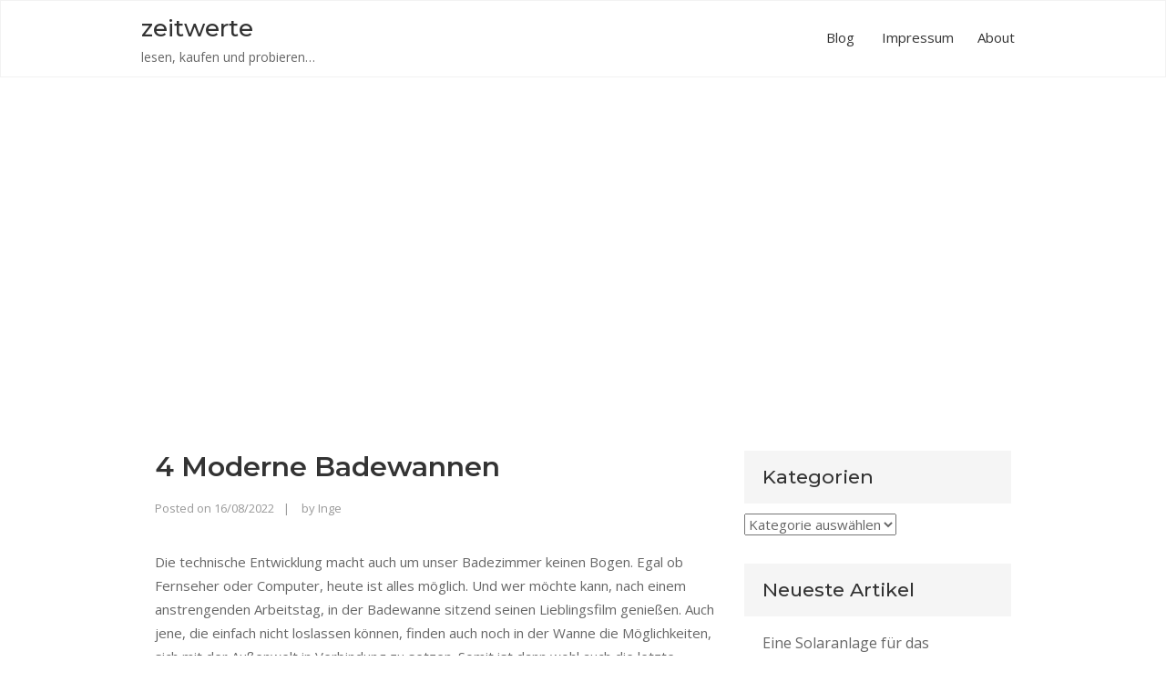

--- FILE ---
content_type: text/html; charset=UTF-8
request_url: http://www.zeitwerte.de/4-moderne-badewannen.html
body_size: 13666
content:
<!DOCTYPE html>
<html dir="ltr" lang="de" prefix="og: https://ogp.me/ns#">

    <head>
        <meta name="viewport" content="width=device-width, initial-scale=1.0">
        <meta charset="UTF-8"/>
        <link rel="profile" href="http://gmpg.org/xfn/11"/>
        <link rel="pingback" href="http://www.zeitwerte.de/xmlrpc.php">        <title>4 Moderne Badewannen | zeitwerte</title>

		<!-- All in One SEO 4.5.6 - aioseo.com -->
		<meta name="description" content="Die technische Entwicklung macht auch um unser Badezimmer keinen Bogen. Egal ob Fernseher oder Computer, heute ist alles möglich. Und wer möchte kann, nach einem anstrengenden Arbeitstag, in der Badewanne sitzend seinen Lieblingsfilm genießen. Auch jene, die einfach nicht loslassen können, finden auch noch in der Wanne die Möglichkeiten, sich mit der Außenwelt in Verbindung" />
		<meta name="robots" content="max-image-preview:large" />
		<link rel="canonical" href="http://www.zeitwerte.de/4-moderne-badewannen.html" />
		<meta name="generator" content="All in One SEO (AIOSEO) 4.5.6" />
		<meta property="og:locale" content="de_DE" />
		<meta property="og:site_name" content="zeitwerte | lesen, kaufen und probieren..." />
		<meta property="og:type" content="article" />
		<meta property="og:title" content="4 Moderne Badewannen | zeitwerte" />
		<meta property="og:description" content="Die technische Entwicklung macht auch um unser Badezimmer keinen Bogen. Egal ob Fernseher oder Computer, heute ist alles möglich. Und wer möchte kann, nach einem anstrengenden Arbeitstag, in der Badewanne sitzend seinen Lieblingsfilm genießen. Auch jene, die einfach nicht loslassen können, finden auch noch in der Wanne die Möglichkeiten, sich mit der Außenwelt in Verbindung" />
		<meta property="og:url" content="http://www.zeitwerte.de/4-moderne-badewannen.html" />
		<meta property="article:published_time" content="2012-08-11T20:26:01+00:00" />
		<meta property="article:modified_time" content="2022-08-16T10:06:41+00:00" />
		<meta name="twitter:card" content="summary_large_image" />
		<meta name="twitter:title" content="4 Moderne Badewannen | zeitwerte" />
		<meta name="twitter:description" content="Die technische Entwicklung macht auch um unser Badezimmer keinen Bogen. Egal ob Fernseher oder Computer, heute ist alles möglich. Und wer möchte kann, nach einem anstrengenden Arbeitstag, in der Badewanne sitzend seinen Lieblingsfilm genießen. Auch jene, die einfach nicht loslassen können, finden auch noch in der Wanne die Möglichkeiten, sich mit der Außenwelt in Verbindung" />
		<script type="application/ld+json" class="aioseo-schema">
			{"@context":"https:\/\/schema.org","@graph":[{"@type":"Article","@id":"http:\/\/www.zeitwerte.de\/4-moderne-badewannen.html#article","name":"4 Moderne Badewannen | zeitwerte","headline":"4 Moderne Badewannen","author":{"@id":"http:\/\/www.zeitwerte.de\/author\/admin#author"},"publisher":{"@id":"http:\/\/www.zeitwerte.de\/#organization"},"image":{"@type":"ImageObject","url":"http:\/\/www.zeitwerte.de\/images\/1-TV-Tub-by-Karim-Rashid-for-Saturn-Bath-Company.jpg","@id":"http:\/\/www.zeitwerte.de\/4-moderne-badewannen.html\/#articleImage"},"datePublished":"2012-08-11T21:26:01+02:00","dateModified":"2022-08-16T12:06:41+02:00","inLanguage":"de-DE","mainEntityOfPage":{"@id":"http:\/\/www.zeitwerte.de\/4-moderne-badewannen.html#webpage"},"isPartOf":{"@id":"http:\/\/www.zeitwerte.de\/4-moderne-badewannen.html#webpage"},"articleSection":"Bad, Badewannen, Design, Produktdesign, Wohnen, Badewanne, Design, Design Badewanne, Luxus, Technik"},{"@type":"BreadcrumbList","@id":"http:\/\/www.zeitwerte.de\/4-moderne-badewannen.html#breadcrumblist","itemListElement":[{"@type":"ListItem","@id":"http:\/\/www.zeitwerte.de\/#listItem","position":1,"name":"Zu Hause"}]},{"@type":"Organization","@id":"http:\/\/www.zeitwerte.de\/#organization","name":"zeitwerte","url":"http:\/\/www.zeitwerte.de\/"},{"@type":"Person","@id":"http:\/\/www.zeitwerte.de\/author\/admin#author","url":"http:\/\/www.zeitwerte.de\/author\/admin","name":"Inge","image":{"@type":"ImageObject","@id":"http:\/\/www.zeitwerte.de\/4-moderne-badewannen.html#authorImage","url":"http:\/\/0.gravatar.com\/avatar\/6b81982305facd8356010b1c94c67e1e?s=96&d=mm&r=g","width":96,"height":96,"caption":"Inge"}},{"@type":"WebPage","@id":"http:\/\/www.zeitwerte.de\/4-moderne-badewannen.html#webpage","url":"http:\/\/www.zeitwerte.de\/4-moderne-badewannen.html","name":"4 Moderne Badewannen | zeitwerte","description":"Die technische Entwicklung macht auch um unser Badezimmer keinen Bogen. Egal ob Fernseher oder Computer, heute ist alles m\u00f6glich. Und wer m\u00f6chte kann, nach einem anstrengenden Arbeitstag, in der Badewanne sitzend seinen Lieblingsfilm genie\u00dfen. Auch jene, die einfach nicht loslassen k\u00f6nnen, finden auch noch in der Wanne die M\u00f6glichkeiten, sich mit der Au\u00dfenwelt in Verbindung","inLanguage":"de-DE","isPartOf":{"@id":"http:\/\/www.zeitwerte.de\/#website"},"breadcrumb":{"@id":"http:\/\/www.zeitwerte.de\/4-moderne-badewannen.html#breadcrumblist"},"author":{"@id":"http:\/\/www.zeitwerte.de\/author\/admin#author"},"creator":{"@id":"http:\/\/www.zeitwerte.de\/author\/admin#author"},"datePublished":"2012-08-11T21:26:01+02:00","dateModified":"2022-08-16T12:06:41+02:00"},{"@type":"WebSite","@id":"http:\/\/www.zeitwerte.de\/#website","url":"http:\/\/www.zeitwerte.de\/","name":"zeitwerte","description":"lesen, kaufen und probieren...","inLanguage":"de-DE","publisher":{"@id":"http:\/\/www.zeitwerte.de\/#organization"}}]}
		</script>
		<!-- All in One SEO -->

<link rel='dns-prefetch' href='//fonts.googleapis.com' />
<link rel="alternate" type="application/rss+xml" title="zeitwerte &raquo; Feed" href="http://www.zeitwerte.de/feed" />
<link rel="alternate" type="application/rss+xml" title="zeitwerte &raquo; Kommentar-Feed" href="http://www.zeitwerte.de/comments/feed" />
<link rel="alternate" type="application/rss+xml" title="zeitwerte &raquo; Kommentar-Feed zu 4 Moderne Badewannen" href="http://www.zeitwerte.de/4-moderne-badewannen.html/feed" />
<script type="text/javascript">
/* <![CDATA[ */
window._wpemojiSettings = {"baseUrl":"https:\/\/s.w.org\/images\/core\/emoji\/14.0.0\/72x72\/","ext":".png","svgUrl":"https:\/\/s.w.org\/images\/core\/emoji\/14.0.0\/svg\/","svgExt":".svg","source":{"concatemoji":"http:\/\/www.zeitwerte.de\/wp-includes\/js\/wp-emoji-release.min.js?ver=6.4.7"}};
/*! This file is auto-generated */
!function(i,n){var o,s,e;function c(e){try{var t={supportTests:e,timestamp:(new Date).valueOf()};sessionStorage.setItem(o,JSON.stringify(t))}catch(e){}}function p(e,t,n){e.clearRect(0,0,e.canvas.width,e.canvas.height),e.fillText(t,0,0);var t=new Uint32Array(e.getImageData(0,0,e.canvas.width,e.canvas.height).data),r=(e.clearRect(0,0,e.canvas.width,e.canvas.height),e.fillText(n,0,0),new Uint32Array(e.getImageData(0,0,e.canvas.width,e.canvas.height).data));return t.every(function(e,t){return e===r[t]})}function u(e,t,n){switch(t){case"flag":return n(e,"\ud83c\udff3\ufe0f\u200d\u26a7\ufe0f","\ud83c\udff3\ufe0f\u200b\u26a7\ufe0f")?!1:!n(e,"\ud83c\uddfa\ud83c\uddf3","\ud83c\uddfa\u200b\ud83c\uddf3")&&!n(e,"\ud83c\udff4\udb40\udc67\udb40\udc62\udb40\udc65\udb40\udc6e\udb40\udc67\udb40\udc7f","\ud83c\udff4\u200b\udb40\udc67\u200b\udb40\udc62\u200b\udb40\udc65\u200b\udb40\udc6e\u200b\udb40\udc67\u200b\udb40\udc7f");case"emoji":return!n(e,"\ud83e\udef1\ud83c\udffb\u200d\ud83e\udef2\ud83c\udfff","\ud83e\udef1\ud83c\udffb\u200b\ud83e\udef2\ud83c\udfff")}return!1}function f(e,t,n){var r="undefined"!=typeof WorkerGlobalScope&&self instanceof WorkerGlobalScope?new OffscreenCanvas(300,150):i.createElement("canvas"),a=r.getContext("2d",{willReadFrequently:!0}),o=(a.textBaseline="top",a.font="600 32px Arial",{});return e.forEach(function(e){o[e]=t(a,e,n)}),o}function t(e){var t=i.createElement("script");t.src=e,t.defer=!0,i.head.appendChild(t)}"undefined"!=typeof Promise&&(o="wpEmojiSettingsSupports",s=["flag","emoji"],n.supports={everything:!0,everythingExceptFlag:!0},e=new Promise(function(e){i.addEventListener("DOMContentLoaded",e,{once:!0})}),new Promise(function(t){var n=function(){try{var e=JSON.parse(sessionStorage.getItem(o));if("object"==typeof e&&"number"==typeof e.timestamp&&(new Date).valueOf()<e.timestamp+604800&&"object"==typeof e.supportTests)return e.supportTests}catch(e){}return null}();if(!n){if("undefined"!=typeof Worker&&"undefined"!=typeof OffscreenCanvas&&"undefined"!=typeof URL&&URL.createObjectURL&&"undefined"!=typeof Blob)try{var e="postMessage("+f.toString()+"("+[JSON.stringify(s),u.toString(),p.toString()].join(",")+"));",r=new Blob([e],{type:"text/javascript"}),a=new Worker(URL.createObjectURL(r),{name:"wpTestEmojiSupports"});return void(a.onmessage=function(e){c(n=e.data),a.terminate(),t(n)})}catch(e){}c(n=f(s,u,p))}t(n)}).then(function(e){for(var t in e)n.supports[t]=e[t],n.supports.everything=n.supports.everything&&n.supports[t],"flag"!==t&&(n.supports.everythingExceptFlag=n.supports.everythingExceptFlag&&n.supports[t]);n.supports.everythingExceptFlag=n.supports.everythingExceptFlag&&!n.supports.flag,n.DOMReady=!1,n.readyCallback=function(){n.DOMReady=!0}}).then(function(){return e}).then(function(){var e;n.supports.everything||(n.readyCallback(),(e=n.source||{}).concatemoji?t(e.concatemoji):e.wpemoji&&e.twemoji&&(t(e.twemoji),t(e.wpemoji)))}))}((window,document),window._wpemojiSettings);
/* ]]> */
</script>
<style id='wp-emoji-styles-inline-css' type='text/css'>

	img.wp-smiley, img.emoji {
		display: inline !important;
		border: none !important;
		box-shadow: none !important;
		height: 1em !important;
		width: 1em !important;
		margin: 0 0.07em !important;
		vertical-align: -0.1em !important;
		background: none !important;
		padding: 0 !important;
	}
</style>
<link rel='stylesheet' id='wp-block-library-css' href='http://www.zeitwerte.de/wp-includes/css/dist/block-library/style.min.css?ver=6.4.7' type='text/css' media='all' />
<style id='classic-theme-styles-inline-css' type='text/css'>
/*! This file is auto-generated */
.wp-block-button__link{color:#fff;background-color:#32373c;border-radius:9999px;box-shadow:none;text-decoration:none;padding:calc(.667em + 2px) calc(1.333em + 2px);font-size:1.125em}.wp-block-file__button{background:#32373c;color:#fff;text-decoration:none}
</style>
<style id='global-styles-inline-css' type='text/css'>
body{--wp--preset--color--black: #000000;--wp--preset--color--cyan-bluish-gray: #abb8c3;--wp--preset--color--white: #ffffff;--wp--preset--color--pale-pink: #f78da7;--wp--preset--color--vivid-red: #cf2e2e;--wp--preset--color--luminous-vivid-orange: #ff6900;--wp--preset--color--luminous-vivid-amber: #fcb900;--wp--preset--color--light-green-cyan: #7bdcb5;--wp--preset--color--vivid-green-cyan: #00d084;--wp--preset--color--pale-cyan-blue: #8ed1fc;--wp--preset--color--vivid-cyan-blue: #0693e3;--wp--preset--color--vivid-purple: #9b51e0;--wp--preset--gradient--vivid-cyan-blue-to-vivid-purple: linear-gradient(135deg,rgba(6,147,227,1) 0%,rgb(155,81,224) 100%);--wp--preset--gradient--light-green-cyan-to-vivid-green-cyan: linear-gradient(135deg,rgb(122,220,180) 0%,rgb(0,208,130) 100%);--wp--preset--gradient--luminous-vivid-amber-to-luminous-vivid-orange: linear-gradient(135deg,rgba(252,185,0,1) 0%,rgba(255,105,0,1) 100%);--wp--preset--gradient--luminous-vivid-orange-to-vivid-red: linear-gradient(135deg,rgba(255,105,0,1) 0%,rgb(207,46,46) 100%);--wp--preset--gradient--very-light-gray-to-cyan-bluish-gray: linear-gradient(135deg,rgb(238,238,238) 0%,rgb(169,184,195) 100%);--wp--preset--gradient--cool-to-warm-spectrum: linear-gradient(135deg,rgb(74,234,220) 0%,rgb(151,120,209) 20%,rgb(207,42,186) 40%,rgb(238,44,130) 60%,rgb(251,105,98) 80%,rgb(254,248,76) 100%);--wp--preset--gradient--blush-light-purple: linear-gradient(135deg,rgb(255,206,236) 0%,rgb(152,150,240) 100%);--wp--preset--gradient--blush-bordeaux: linear-gradient(135deg,rgb(254,205,165) 0%,rgb(254,45,45) 50%,rgb(107,0,62) 100%);--wp--preset--gradient--luminous-dusk: linear-gradient(135deg,rgb(255,203,112) 0%,rgb(199,81,192) 50%,rgb(65,88,208) 100%);--wp--preset--gradient--pale-ocean: linear-gradient(135deg,rgb(255,245,203) 0%,rgb(182,227,212) 50%,rgb(51,167,181) 100%);--wp--preset--gradient--electric-grass: linear-gradient(135deg,rgb(202,248,128) 0%,rgb(113,206,126) 100%);--wp--preset--gradient--midnight: linear-gradient(135deg,rgb(2,3,129) 0%,rgb(40,116,252) 100%);--wp--preset--font-size--small: 13px;--wp--preset--font-size--medium: 20px;--wp--preset--font-size--large: 36px;--wp--preset--font-size--x-large: 42px;--wp--preset--spacing--20: 0.44rem;--wp--preset--spacing--30: 0.67rem;--wp--preset--spacing--40: 1rem;--wp--preset--spacing--50: 1.5rem;--wp--preset--spacing--60: 2.25rem;--wp--preset--spacing--70: 3.38rem;--wp--preset--spacing--80: 5.06rem;--wp--preset--shadow--natural: 6px 6px 9px rgba(0, 0, 0, 0.2);--wp--preset--shadow--deep: 12px 12px 50px rgba(0, 0, 0, 0.4);--wp--preset--shadow--sharp: 6px 6px 0px rgba(0, 0, 0, 0.2);--wp--preset--shadow--outlined: 6px 6px 0px -3px rgba(255, 255, 255, 1), 6px 6px rgba(0, 0, 0, 1);--wp--preset--shadow--crisp: 6px 6px 0px rgba(0, 0, 0, 1);}:where(.is-layout-flex){gap: 0.5em;}:where(.is-layout-grid){gap: 0.5em;}body .is-layout-flow > .alignleft{float: left;margin-inline-start: 0;margin-inline-end: 2em;}body .is-layout-flow > .alignright{float: right;margin-inline-start: 2em;margin-inline-end: 0;}body .is-layout-flow > .aligncenter{margin-left: auto !important;margin-right: auto !important;}body .is-layout-constrained > .alignleft{float: left;margin-inline-start: 0;margin-inline-end: 2em;}body .is-layout-constrained > .alignright{float: right;margin-inline-start: 2em;margin-inline-end: 0;}body .is-layout-constrained > .aligncenter{margin-left: auto !important;margin-right: auto !important;}body .is-layout-constrained > :where(:not(.alignleft):not(.alignright):not(.alignfull)){max-width: var(--wp--style--global--content-size);margin-left: auto !important;margin-right: auto !important;}body .is-layout-constrained > .alignwide{max-width: var(--wp--style--global--wide-size);}body .is-layout-flex{display: flex;}body .is-layout-flex{flex-wrap: wrap;align-items: center;}body .is-layout-flex > *{margin: 0;}body .is-layout-grid{display: grid;}body .is-layout-grid > *{margin: 0;}:where(.wp-block-columns.is-layout-flex){gap: 2em;}:where(.wp-block-columns.is-layout-grid){gap: 2em;}:where(.wp-block-post-template.is-layout-flex){gap: 1.25em;}:where(.wp-block-post-template.is-layout-grid){gap: 1.25em;}.has-black-color{color: var(--wp--preset--color--black) !important;}.has-cyan-bluish-gray-color{color: var(--wp--preset--color--cyan-bluish-gray) !important;}.has-white-color{color: var(--wp--preset--color--white) !important;}.has-pale-pink-color{color: var(--wp--preset--color--pale-pink) !important;}.has-vivid-red-color{color: var(--wp--preset--color--vivid-red) !important;}.has-luminous-vivid-orange-color{color: var(--wp--preset--color--luminous-vivid-orange) !important;}.has-luminous-vivid-amber-color{color: var(--wp--preset--color--luminous-vivid-amber) !important;}.has-light-green-cyan-color{color: var(--wp--preset--color--light-green-cyan) !important;}.has-vivid-green-cyan-color{color: var(--wp--preset--color--vivid-green-cyan) !important;}.has-pale-cyan-blue-color{color: var(--wp--preset--color--pale-cyan-blue) !important;}.has-vivid-cyan-blue-color{color: var(--wp--preset--color--vivid-cyan-blue) !important;}.has-vivid-purple-color{color: var(--wp--preset--color--vivid-purple) !important;}.has-black-background-color{background-color: var(--wp--preset--color--black) !important;}.has-cyan-bluish-gray-background-color{background-color: var(--wp--preset--color--cyan-bluish-gray) !important;}.has-white-background-color{background-color: var(--wp--preset--color--white) !important;}.has-pale-pink-background-color{background-color: var(--wp--preset--color--pale-pink) !important;}.has-vivid-red-background-color{background-color: var(--wp--preset--color--vivid-red) !important;}.has-luminous-vivid-orange-background-color{background-color: var(--wp--preset--color--luminous-vivid-orange) !important;}.has-luminous-vivid-amber-background-color{background-color: var(--wp--preset--color--luminous-vivid-amber) !important;}.has-light-green-cyan-background-color{background-color: var(--wp--preset--color--light-green-cyan) !important;}.has-vivid-green-cyan-background-color{background-color: var(--wp--preset--color--vivid-green-cyan) !important;}.has-pale-cyan-blue-background-color{background-color: var(--wp--preset--color--pale-cyan-blue) !important;}.has-vivid-cyan-blue-background-color{background-color: var(--wp--preset--color--vivid-cyan-blue) !important;}.has-vivid-purple-background-color{background-color: var(--wp--preset--color--vivid-purple) !important;}.has-black-border-color{border-color: var(--wp--preset--color--black) !important;}.has-cyan-bluish-gray-border-color{border-color: var(--wp--preset--color--cyan-bluish-gray) !important;}.has-white-border-color{border-color: var(--wp--preset--color--white) !important;}.has-pale-pink-border-color{border-color: var(--wp--preset--color--pale-pink) !important;}.has-vivid-red-border-color{border-color: var(--wp--preset--color--vivid-red) !important;}.has-luminous-vivid-orange-border-color{border-color: var(--wp--preset--color--luminous-vivid-orange) !important;}.has-luminous-vivid-amber-border-color{border-color: var(--wp--preset--color--luminous-vivid-amber) !important;}.has-light-green-cyan-border-color{border-color: var(--wp--preset--color--light-green-cyan) !important;}.has-vivid-green-cyan-border-color{border-color: var(--wp--preset--color--vivid-green-cyan) !important;}.has-pale-cyan-blue-border-color{border-color: var(--wp--preset--color--pale-cyan-blue) !important;}.has-vivid-cyan-blue-border-color{border-color: var(--wp--preset--color--vivid-cyan-blue) !important;}.has-vivid-purple-border-color{border-color: var(--wp--preset--color--vivid-purple) !important;}.has-vivid-cyan-blue-to-vivid-purple-gradient-background{background: var(--wp--preset--gradient--vivid-cyan-blue-to-vivid-purple) !important;}.has-light-green-cyan-to-vivid-green-cyan-gradient-background{background: var(--wp--preset--gradient--light-green-cyan-to-vivid-green-cyan) !important;}.has-luminous-vivid-amber-to-luminous-vivid-orange-gradient-background{background: var(--wp--preset--gradient--luminous-vivid-amber-to-luminous-vivid-orange) !important;}.has-luminous-vivid-orange-to-vivid-red-gradient-background{background: var(--wp--preset--gradient--luminous-vivid-orange-to-vivid-red) !important;}.has-very-light-gray-to-cyan-bluish-gray-gradient-background{background: var(--wp--preset--gradient--very-light-gray-to-cyan-bluish-gray) !important;}.has-cool-to-warm-spectrum-gradient-background{background: var(--wp--preset--gradient--cool-to-warm-spectrum) !important;}.has-blush-light-purple-gradient-background{background: var(--wp--preset--gradient--blush-light-purple) !important;}.has-blush-bordeaux-gradient-background{background: var(--wp--preset--gradient--blush-bordeaux) !important;}.has-luminous-dusk-gradient-background{background: var(--wp--preset--gradient--luminous-dusk) !important;}.has-pale-ocean-gradient-background{background: var(--wp--preset--gradient--pale-ocean) !important;}.has-electric-grass-gradient-background{background: var(--wp--preset--gradient--electric-grass) !important;}.has-midnight-gradient-background{background: var(--wp--preset--gradient--midnight) !important;}.has-small-font-size{font-size: var(--wp--preset--font-size--small) !important;}.has-medium-font-size{font-size: var(--wp--preset--font-size--medium) !important;}.has-large-font-size{font-size: var(--wp--preset--font-size--large) !important;}.has-x-large-font-size{font-size: var(--wp--preset--font-size--x-large) !important;}
.wp-block-navigation a:where(:not(.wp-element-button)){color: inherit;}
:where(.wp-block-post-template.is-layout-flex){gap: 1.25em;}:where(.wp-block-post-template.is-layout-grid){gap: 1.25em;}
:where(.wp-block-columns.is-layout-flex){gap: 2em;}:where(.wp-block-columns.is-layout-grid){gap: 2em;}
.wp-block-pullquote{font-size: 1.5em;line-height: 1.6;}
</style>
<link rel='stylesheet' id='SFSImainCss-css' href='http://www.zeitwerte.de/wp-content/plugins/ultimate-social-media-icons/css/sfsi-style.css?ver=2.8.7' type='text/css' media='all' />
<link rel='stylesheet' id='wp-pagenavi-css' href='http://www.zeitwerte.de/wp-content/plugins/wp-pagenavi/pagenavi-css.css?ver=2.70' type='text/css' media='all' />
<link rel='stylesheet' id='auto-car-css-css' href='http://www.zeitwerte.de/wp-content/themes/auto-car/assets/css/auto-car.css?ver=6.4.7' type='text/css' media='all' />
<link rel='stylesheet' id='auto-car-style-css' href='http://www.zeitwerte.de/wp-content/themes/auto-car/style.css?ver=6.4.7' type='text/css' media='all' />
<link rel='stylesheet' id='auto-car-responsive-css' href='http://www.zeitwerte.de/wp-content/themes/auto-car/assets/css/responsive.css?ver=6.4.7' type='text/css' media='all' />
<link rel='stylesheet' id='slick-css-css' href='http://www.zeitwerte.de/wp-content/themes/auto-car/assets/css/slick.css?ver=6.4.7' type='text/css' media='all' />
<link rel='stylesheet' id='auto_car_google_fonts-css' href='//fonts.googleapis.com/css?family=Open+Sans%7CMontserrat%3A500%2C600%2C700&#038;ver=6.4.7' type='text/css' media='all' />
<script type="text/javascript" src="http://www.zeitwerte.de/wp-includes/js/jquery/jquery.min.js?ver=3.7.1" id="jquery-core-js"></script>
<script type="text/javascript" src="http://www.zeitwerte.de/wp-includes/js/jquery/jquery-migrate.min.js?ver=3.4.1" id="jquery-migrate-js"></script>
<link rel="https://api.w.org/" href="http://www.zeitwerte.de/wp-json/" /><link rel="alternate" type="application/json" href="http://www.zeitwerte.de/wp-json/wp/v2/posts/427" /><link rel="EditURI" type="application/rsd+xml" title="RSD" href="http://www.zeitwerte.de/xmlrpc.php?rsd" />
<meta name="generator" content="WordPress 6.4.7" />
<link rel='shortlink' href='http://www.zeitwerte.de/?p=427' />
<link rel="alternate" type="application/json+oembed" href="http://www.zeitwerte.de/wp-json/oembed/1.0/embed?url=http%3A%2F%2Fwww.zeitwerte.de%2F4-moderne-badewannen.html" />
<link rel="alternate" type="text/xml+oembed" href="http://www.zeitwerte.de/wp-json/oembed/1.0/embed?url=http%3A%2F%2Fwww.zeitwerte.de%2F4-moderne-badewannen.html&#038;format=xml" />
<meta name="follow.[base64]" content="nDh7rZ52xK9s9zC7eS91"/><style type="text/css">.recentcomments a{display:inline !important;padding:0 !important;margin:0 !important;}</style><style type="text/css">.broken_link, a.broken_link {
	text-decoration: line-through;
}</style><script data-ad-client="ca-pub-5764404550681019" async src="https://pagead2.googlesyndication.com/pagead/js/adsbygoogle.js"></script>
    </head>
 

<body class="post-template-default single single-post postid-427 single-format-standard sfsi_actvite_theme_default small_image_blog">
    <div id="page">
    <a class="skip-link screen-reader-text" href="#content">Skip to content</a>
    <header id="top" class="header hero">
            <div class="nav-wrapper header-default header-mobile-hide">
            <div class="container">
                <div class="row">
                    <nav id="primary-nav" class="navbar navbar-default">
                        <!-- Brand and toggle get grouped for better mobile display -->

                        <div class="site-branding">
                                                        <h1 class="site-title"><a href="http://www.zeitwerte.de/"
                                                      rel="home">zeitwerte</a></h1>
                                                            <p class="site-description">lesen, kaufen und probieren&#8230;</p>
                                                        </div><!-- .site-branding -->
                        <div class="navbar-header">
                            <button type="button" class="navbar-toggle collapsed" data-toggle="collapse"
                                    data-target="#navbar-collapse" aria-expanded="false">
                                <span class="sr-only">Toggle navigation</span>
                                <span class="icon-bar"></span>
                                <span class="icon-bar"></span>
                                <span class="icon-bar"></span>
                            </button>
                        </div>
                        <!-- Collect the nav links, forms, and other content for toggling -->
                                                <div class="collapse navbar-collapse" id="navbar-collapse">

                            <ul class="nav navbar-nav navbar-right"><li id="menu-item-1014" class="menu-item menu-item-type-custom menu-item-object-custom menu-item-home menu-item-1014"><a title="Blog" href="http://www.zeitwerte.de">Blog</a></li>
<li id="menu-item-1015" class="menu-item menu-item-type-post_type menu-item-object-page menu-item-1015"><a title="Impressum" href="http://www.zeitwerte.de/impressum"><span class="glyphicon http://www.zeitwerte.de/impressum"></span>&nbsp;Impressum</a></li>
<li id="menu-item-1016" class="menu-item menu-item-type-post_type menu-item-object-page menu-item-1016"><a title="About" href="http://www.zeitwerte.de/about">About</a></li>
</ul>
                        </div><!-- End navbar-collapse -->
                                            </nav>
                </div>
            </div>
        </div>


        </header>
<div id="content" class="site-content">
    <div class="sec-content section">
        <div class="container">
            <div class="row">
                                <div class="col-md-8">
                    <div class="content-area">
                        <main id="main" class="site-main">

                            
<article id="post-427" class="post-427 post type-post status-publish format-standard hentry category-bad category-badewannen category-design category-produktdesign category-wohnen tag-badewanne tag-design tag-design-badewanne tag-luxus tag-technik">

		<header class="entry-header">
		<h1 class="entry-title">4 Moderne Badewannen</h1>			<div class="entry-meta">
				<span class="posted-on">Posted on <a href="http://www.zeitwerte.de/4-moderne-badewannen.html" rel="bookmark"><time class="updated" datetime="2022-08-16T12:06:41+02:00">16/08/2022</time></a></span><span class="byline"> by <span class="author vcard"><a class="url fn n" href="http://www.zeitwerte.de/author/admin">Inge</a></span></span>			</div><!-- .entry-meta -->
			</header><!-- .entry-header -->

	
	<div class="entry-content">
		<p>Die technische Entwicklung macht auch um unser Badezimmer keinen Bogen. Egal ob Fernseher oder Computer, heute ist alles möglich. Und wer möchte kann, nach einem anstrengenden Arbeitstag, in der Badewanne sitzend seinen Lieblingsfilm genießen. Auch jene, die einfach nicht loslassen können, finden auch noch in der Wanne die Möglichkeiten, sich mit der Außenwelt in Verbindung zu setzen. Somit ist dann wohl auch die letzte Bastion jener Orte, die bisher für die Außenwelt nicht zugänglich waren, durch die Technisierung erobert worden. </p>
<p>
<img decoding="async" src="http://www.zeitwerte.de/images/1-TV-Tub-by-Karim-Rashid-for-Saturn-Bath-Company.jpg" alt="TV-Tub-by-Karim-Rashid-for-Saturn-Bath-Company" /><br />TV Wanne von Karim Rashid entwickelt für das Unternehmen Saturn Bath </p>
<p><span id="more-427"></span></p>
<p>
<img decoding="async" src="http://www.zeitwerte.de/images/2-The-La-Scala-Jacuzzi-Tub-with-42-Inch-Television.jpg" alt="The-La-Scala-Jacuzzi-Tub-with-42-Inch-Television" /><br />Das La Scala Jacuzzi Tub mit 42-Zoll-Fernseher</p>
<p>
<img decoding="async" src="http://www.zeitwerte.de/images/3-The-Aquapeutics-U261AC-Computerized-Bathtub.jpg" alt="The-Aquapeutics-U261AC-Computerized-Bathtub" /><br />Die Aquapeutics U261AC Computerized Badewanne</p>
<p>
<img decoding="async" src="http://www.zeitwerte.de/images/4-The-Luxor-Whirlpool-Tub-by-Divapor.jpg" alt="The-Luxor-Whirlpool-Tub-by-Divapor" /><br />Die Luxor-Whirlpool-Wanne durch Divapor
</p>
<p>Die Wannen wurden hier gesucht und gefunden</p>
<div class='sfsiaftrpstwpr'><div class='sfsi_responsive_icons' style='display:block;margin-top:0px; margin-bottom: 0px; width:100%' data-icon-width-type='Fully responsive' data-icon-width-size='240' data-edge-type='Round' data-edge-radius='5'  ><div class='sfsi_icons_container sfsi_responsive_without_counter_icons sfsi_medium_button_container sfsi_icons_container_box_fully_container ' style='width:100%;display:flex; text-align:center;' ><a target='_blank' href='https://www.facebook.com/karlheinz.garber' style='display:block;text-align:center;margin-left:10px;  flex-basis:100%;' class=sfsi_responsive_fluid ><div class='sfsi_responsive_icon_item_container sfsi_responsive_icon_facebook_container sfsi_medium_button sfsi_responsive_icon_gradient sfsi_centered_icon' style=' border-radius:5px; width:auto; ' ><img style='max-height: 25px;display:unset;margin:0' class='sfsi_wicon' alt='facebook' src='http://www.zeitwerte.de/wp-content/plugins/ultimate-social-media-icons/images/responsive-icon/facebook.svg'><span style='color:#fff'>Share on Facebook</span></div></a><a target='_blank' href='https://twitter.com/KarlHeinzGarber' style='display:block;text-align:center;margin-left:10px;  flex-basis:100%;' class=sfsi_responsive_fluid ><div class='sfsi_responsive_icon_item_container sfsi_responsive_icon_twitter_container sfsi_medium_button sfsi_responsive_icon_gradient sfsi_centered_icon' style=' border-radius:5px; width:auto; ' ><img style='max-height: 25px;display:unset;margin:0' class='sfsi_wicon' alt='Twitter' src='http://www.zeitwerte.de/wp-content/plugins/ultimate-social-media-icons/images/responsive-icon/Twitter.svg'><span style='color:#fff'>Tweet</span></div></a><a target='_blank' href='https://follow.it/zeitwerte?action=followPub' style='display:block;text-align:center;margin-left:10px;  flex-basis:100%;' class=sfsi_responsive_fluid ><div class='sfsi_responsive_icon_item_container sfsi_responsive_icon_follow_container sfsi_medium_button sfsi_responsive_icon_gradient sfsi_centered_icon' style=' border-radius:5px; width:auto; ' ><img style='max-height: 25px;display:unset;margin:0' class='sfsi_wicon' alt='Follow' src='http://www.zeitwerte.de/wp-content/plugins/ultimate-social-media-icons/images/responsive-icon/Follow.png'><span style='color:#fff'>Follow us</span></div></a><a target='_blank' href='https://www.pinterest.de/karlheinzgarber/' style='display:block;text-align:center;margin-left:10px;  flex-basis:100%;' class=sfsi_responsive_fluid ><div class='sfsi_responsive_icon_item_container sfsi_responsive_icon_pinterest_container sfsi_medium_button sfsi_responsive_icon_gradient sfsi_centered_icon' style=' border-radius:5px; width:auto; ' ><img style='max-height: 25px;display:unset;margin:0' class='sfsi_wicon' alt='Pinterest' src='http://www.zeitwerte.de/wp-content/plugins/ultimate-social-media-icons/images/responsive-icon/Pinterest.svg'><span style='color:#fff'>Speichern</span></div></a></div></div></div><!--end responsive_icons-->	</div><!-- .entry-content -->

	<footer class="entry-footer">
        	</footer><!-- .entry-footer -->
</article><!-- #post-427 -->

                              <div class="post-button blog-section"> 
                                                                    <div class="prev_button">
                                        <div class="arrow">
                                            <a href="http://www.zeitwerte.de/ein-futuristisches-sommerhaus.html" rel="prev"><span class="pagi_text"><i class="fa fa-angle-double-left"></i> Previous Post</span><p class="nav_title"> Ein futuristisches Sommerhaus </p></a>                                        </div>
                                    </div>
                                                                        <div class="next_button">
                                        <div class="arrow">
                                            <a href="http://www.zeitwerte.de/fruhstuckstisch-zieht-sich-aus-kuchenschrank-von-alno.html" rel="next"><span class="pagi_text">Next Post <i class="fa fa-angle-double-right"></i></span><p class="nav_title"> Frühstückstisch zieht sich aus Küchenschrank von Alno </p></a>                                        </div>
                                    </div>
                                                                </div> 
<div id="comments" class="comments-area">
				<div id="respond" class="comment-respond">
		<h3 id="reply-title" class="comment-reply-title">Schreibe einen Kommentar <small><a rel="nofollow" id="cancel-comment-reply-link" href="/4-moderne-badewannen.html#respond" style="display:none;">Antwort abbrechen</a></small></h3><form action="http://www.zeitwerte.de/wp-comments-post.php" method="post" id="commentform" class="comment-form" novalidate><p class="comment-notes"><span id="email-notes">Deine E-Mail-Adresse wird nicht veröffentlicht.</span> <span class="required-field-message">Erforderliche Felder sind mit <span class="required">*</span> markiert</span></p><p class="comment-form-comment"><label for="comment">Kommentar <span class="required">*</span></label> <textarea id="comment" name="comment" cols="45" rows="8" maxlength="65525" required></textarea></p><p class="comment-form-author"><label for="author">Name <span class="required">*</span></label> <input id="author" name="author" type="text" value="" size="30" maxlength="245" autocomplete="name" required /></p>
<p class="comment-form-email"><label for="email">E-Mail-Adresse <span class="required">*</span></label> <input id="email" name="email" type="email" value="" size="30" maxlength="100" aria-describedby="email-notes" autocomplete="email" required /></p>
<p class="comment-form-url"><label for="url">Website</label> <input id="url" name="url" type="url" value="" size="30" maxlength="200" autocomplete="url" /></p>
<p class="comment-form-cookies-consent"><input id="wp-comment-cookies-consent" name="wp-comment-cookies-consent" type="checkbox" value="yes" /> <label for="wp-comment-cookies-consent">Meinen Namen, meine E-Mail-Adresse und meine Website in diesem Browser für die nächste Kommentierung speichern.</label></p>
<p class="form-submit"><input name="submit" type="submit" id="submit" class="submit" value="Kommentar abschicken" /> <input type='hidden' name='comment_post_ID' value='427' id='comment_post_ID' />
<input type='hidden' name='comment_parent' id='comment_parent' value='0' />
</p><p style="display: none;"><input type="hidden" id="akismet_comment_nonce" name="akismet_comment_nonce" value="5943b76a02" /></p><p style="display: none !important;" class="akismet-fields-container" data-prefix="ak_"><label>&#916;<textarea name="ak_hp_textarea" cols="45" rows="8" maxlength="100"></textarea></label><input type="hidden" id="ak_js_1" name="ak_js" value="118"/><script>document.getElementById( "ak_js_1" ).setAttribute( "value", ( new Date() ).getTime() );</script></p></form>	</div><!-- #respond -->
	</div> <!-- .comments-area -->
                        </main><!-- #main -->
                    </div><!-- #primary -->
                </div>
                <div class="col-md-4"><aside id="categories-4" class="widget widget_categories"><h2 class="widget-title">Kategorien</h2><form action="http://www.zeitwerte.de" method="get"><label class="screen-reader-text" for="cat">Kategorien</label><select  name='cat' id='cat' class='postform'>
	<option value='-1'>Kategorie auswählen</option>
	<option class="level-0" value="189">Architektur</option>
	<option class="level-0" value="49">Bad</option>
	<option class="level-0" value="30">Badewannen</option>
	<option class="level-0" value="16">Betten</option>
	<option class="level-0" value="3">Design</option>
	<option class="level-0" value="24">DIY</option>
	<option class="level-0" value="80">Feuerstellen</option>
	<option class="level-0" value="44">Freizeit</option>
	<option class="level-0" value="312">Garten</option>
	<option class="level-0" value="126">Gastbeiträge</option>
	<option class="level-0" value="153">Gewinnspiel</option>
	<option class="level-0" value="19">Häuser</option>
	<option class="level-0" value="73">Hotels</option>
	<option class="level-0" value="41">Küchen</option>
	<option class="level-0" value="79">Kunst</option>
	<option class="level-0" value="131">Leuchten</option>
	<option class="level-0" value="4">Möbel</option>
	<option class="level-0" value="306">Pressemitteilung</option>
	<option class="level-0" value="8">Produktdesign</option>
	<option class="level-0" value="137">Regale</option>
	<option class="level-0" value="210">Schränke</option>
	<option class="level-0" value="13">Sessel</option>
	<option class="level-0" value="26">Sideboards</option>
	<option class="level-0" value="14">Sofas</option>
	<option class="level-0" value="10">Stühle</option>
	<option class="level-0" value="59">Style &amp; Fashion</option>
	<option class="level-0" value="34">Technik</option>
	<option class="level-0" value="11">Tische</option>
	<option class="level-0" value="184">Uhren/Schmuck</option>
	<option class="level-0" value="1">Uncategorized</option>
	<option class="level-0" value="209">Weihnachten</option>
	<option class="level-0" value="64">Werbung</option>
	<option class="level-0" value="9">Wohndesign</option>
	<option class="level-0" value="7">Wohnen</option>
	<option class="level-0" value="99">Zweitverwendung</option>
</select>
</form><script type="text/javascript">
/* <![CDATA[ */

(function() {
	var dropdown = document.getElementById( "cat" );
	function onCatChange() {
		if ( dropdown.options[ dropdown.selectedIndex ].value > 0 ) {
			dropdown.parentNode.submit();
		}
	}
	dropdown.onchange = onCatChange;
})();

/* ]]> */
</script>
</aside>
		<aside id="recent-posts-3" class="widget widget_recent_entries">
		<h2 class="widget-title">Neueste Artikel</h2>
		<ul>
											<li>
					<a href="http://www.zeitwerte.de/eine-solaranlage-fuer-das-gartenhaus.html">Eine Solaranlage für das Gartenhaus</a>
									</li>
											<li>
					<a href="http://www.zeitwerte.de/mit-dem-fyta-beam-wird-pflanzenpflege-jetzt-smart.html">Mit dem FYTA BEAM wird Pflanzenpflege jetzt smart</a>
									</li>
											<li>
					<a href="http://www.zeitwerte.de/cocoon-die-neuheit-in-der-2017er-hedona-produktpalette.html">Cocoon, die Neuheit in der 2017er Hedona Produktpalette</a>
									</li>
											<li>
					<a href="http://www.zeitwerte.de/ein-badezimmer.html">Ein Badezimmer</a>
									</li>
											<li>
					<a href="http://www.zeitwerte.de/wandlampe-bedford.html">Wandlampe Bedford*</a>
									</li>
											<li>
					<a href="http://www.zeitwerte.de/review-lambertz-geschenktruhe.html">Review – LAMBERTZ – Geschenktruhe</a>
									</li>
											<li>
					<a href="http://www.zeitwerte.de/dieser-schrank-koennte-ihnen-gefallen.html">Dieser Schrank könnte Ihnen gefallen!</a>
									</li>
											<li>
					<a href="http://www.zeitwerte.de/sicher-schlafen-koennen-mit-einem-rauchmelder.html">Sicher schlafen können mit einem Rauchmelder</a>
									</li>
											<li>
					<a href="http://www.zeitwerte.de/styleclub-der-neue-shopping-club-by-ambientedirect-com.html">StyleClub &#8211; der neue Shopping Club by AmbienteDirect.com</a>
									</li>
											<li>
					<a href="http://www.zeitwerte.de/der-sessel-rotm-die-neue-komfort-zone.html">Der Sessel RoTM &#8211; Die neue Komfort-Zone</a>
									</li>
					</ul>

		</aside><aside id="custom_html-3" class="widget_text widget widget_custom_html"><div class="textwidget custom-html-widget"><a href="http://www.antik-natur.de/blog"> <img src="wp-content/uploads/2020/07/werbebanner-anb1-1.png"></a></div></aside><aside id="custom_html-4" class="widget_text widget widget_custom_html"><div class="textwidget custom-html-widget"></div></aside><aside id="recent-comments-3" class="widget widget_recent_comments"><h2 class="widget-title">Neuste Kommentare</h2><ul id="recentcomments"><li class="recentcomments"><span class="comment-author-link"><a href="https://www.italuxlampen.de/" class="url" rel="ugc external nofollow">Paul Richter</a></span> bei <a href="http://www.zeitwerte.de/impressum#comment-1852">Impressum</a></li><li class="recentcomments"><span class="comment-author-link"><a href="https://luxonled.de/" class="url" rel="ugc external nofollow">Leon Schulz</a></span> bei <a href="http://www.zeitwerte.de/zeitlose-kunstwerke-aus-metall-kamine-von-gahr.html#comment-1363">Zeitlose Kunstwerke aus Metall &#8211; Kamine von Gahr</a></li><li class="recentcomments"><span class="comment-author-link">Luis Hartmann</span> bei <a href="http://www.zeitwerte.de/impressum#comment-982">Impressum</a></li><li class="recentcomments"><span class="comment-author-link">Julian Werner</span> bei <a href="http://www.zeitwerte.de/die-passenden-tisch-und-stehleuchten-fur-ein-gemutliches-ambiente.html#comment-953">Die passenden Tisch- und Stehleuchten für ein gemütliches Ambiente</a></li><li class="recentcomments"><span class="comment-author-link">Paul Winde</span> bei <a href="http://www.zeitwerte.de/innovatives-kompakt-kuchen-design-fur-kleine-wohnungen.html#comment-681">Innovatives Kompakt Küchen Design für kleine Wohnungen</a></li></ul></aside><aside id="tag_cloud-3" class="widget widget_tag_cloud"><h2 class="widget-title">Tag Cloud</h2><div class="tagcloud"><a href="http://www.zeitwerte.de/tag/advend" class="tag-cloud-link tag-link-193 tag-link-position-1" style="font-size: 9.8666666666667pt;" aria-label="Advend (2 Einträge)">Advend</a>
<a href="http://www.zeitwerte.de/tag/armbanduhr" class="tag-cloud-link tag-link-61 tag-link-position-2" style="font-size: 11.111111111111pt;" aria-label="Armbanduhr (3 Einträge)">Armbanduhr</a>
<a href="http://www.zeitwerte.de/tag/bad" class="tag-cloud-link tag-link-277 tag-link-position-3" style="font-size: 11.111111111111pt;" aria-label="Bad (3 Einträge)">Bad</a>
<a href="http://www.zeitwerte.de/tag/baumhaus" class="tag-cloud-link tag-link-20 tag-link-position-4" style="font-size: 9.8666666666667pt;" aria-label="Baumhaus (2 Einträge)">Baumhaus</a>
<a href="http://www.zeitwerte.de/tag/baumhaus-bauen" class="tag-cloud-link tag-link-21 tag-link-position-5" style="font-size: 8pt;" aria-label="Baumhaus bauen (1 Eintrag)">Baumhaus bauen</a>
<a href="http://www.zeitwerte.de/tag/baumhaushotel" class="tag-cloud-link tag-link-22 tag-link-position-6" style="font-size: 8pt;" aria-label="Baumhaushotel (1 Eintrag)">Baumhaushotel</a>
<a href="http://www.zeitwerte.de/tag/bett" class="tag-cloud-link tag-link-135 tag-link-position-7" style="font-size: 9.8666666666667pt;" aria-label="Bett (2 Einträge)">Bett</a>
<a href="http://www.zeitwerte.de/tag/betten" class="tag-cloud-link tag-link-270 tag-link-position-8" style="font-size: 11.111111111111pt;" aria-label="Betten (3 Einträge)">Betten</a>
<a href="http://www.zeitwerte.de/tag/blattgold" class="tag-cloud-link tag-link-28 tag-link-position-9" style="font-size: 8pt;" aria-label="Blattgold (1 Eintrag)">Blattgold</a>
<a href="http://www.zeitwerte.de/tag/cattelanitalia" class="tag-cloud-link tag-link-15 tag-link-position-10" style="font-size: 8pt;" aria-label="Cattelanitalia (1 Eintrag)">Cattelanitalia</a>
<a href="http://www.zeitwerte.de/tag/design" class="tag-cloud-link tag-link-261 tag-link-position-11" style="font-size: 22pt;" aria-label="Design (44 Einträge)">Design</a>
<a href="http://www.zeitwerte.de/tag/design-badewanne" class="tag-cloud-link tag-link-31 tag-link-position-12" style="font-size: 11.111111111111pt;" aria-label="Design Badewanne (3 Einträge)">Design Badewanne</a>
<a href="http://www.zeitwerte.de/tag/diy" class="tag-cloud-link tag-link-272 tag-link-position-13" style="font-size: 9.8666666666667pt;" aria-label="DIY (2 Einträge)">DIY</a>
<a href="http://www.zeitwerte.de/tag/do-lobo" class="tag-cloud-link tag-link-27 tag-link-position-14" style="font-size: 8pt;" aria-label="do Lobo (1 Eintrag)">do Lobo</a>
<a href="http://www.zeitwerte.de/tag/freizeit" class="tag-cloud-link tag-link-276 tag-link-position-15" style="font-size: 9.8666666666667pt;" aria-label="Freizeit (2 Einträge)">Freizeit</a>
<a href="http://www.zeitwerte.de/tag/gartenhaus" class="tag-cloud-link tag-link-25 tag-link-position-16" style="font-size: 9.8666666666667pt;" aria-label="Gartenhaus (2 Einträge)">Gartenhaus</a>
<a href="http://www.zeitwerte.de/tag/gewinnspiel" class="tag-cloud-link tag-link-283 tag-link-position-17" style="font-size: 11.111111111111pt;" aria-label="Gewinnspiel (3 Einträge)">Gewinnspiel</a>
<a href="http://www.zeitwerte.de/tag/haus" class="tag-cloud-link tag-link-125 tag-link-position-18" style="font-size: 9.8666666666667pt;" aria-label="Haus (2 Einträge)">Haus</a>
<a href="http://www.zeitwerte.de/tag/hocker" class="tag-cloud-link tag-link-12 tag-link-position-19" style="font-size: 12.977777777778pt;" aria-label="Hocker (5 Einträge)">Hocker</a>
<a href="http://www.zeitwerte.de/tag/holz" class="tag-cloud-link tag-link-63 tag-link-position-20" style="font-size: 9.8666666666667pt;" aria-label="Holz (2 Einträge)">Holz</a>
<a href="http://www.zeitwerte.de/tag/ice-watsch" class="tag-cloud-link tag-link-194 tag-link-position-21" style="font-size: 9.8666666666667pt;" aria-label="ICE-Watsch (2 Einträge)">ICE-Watsch</a>
<a href="http://www.zeitwerte.de/tag/kuche" class="tag-cloud-link tag-link-42 tag-link-position-22" style="font-size: 12.148148148148pt;" aria-label="Küche (4 Einträge)">Küche</a>
<a href="http://www.zeitwerte.de/tag/lampen" class="tag-cloud-link tag-link-202 tag-link-position-23" style="font-size: 9.8666666666667pt;" aria-label="Lampen (2 Einträge)">Lampen</a>
<a href="http://www.zeitwerte.de/tag/leuchten" class="tag-cloud-link tag-link-281 tag-link-position-24" style="font-size: 11.111111111111pt;" aria-label="Leuchten (3 Einträge)">Leuchten</a>
<a href="http://www.zeitwerte.de/tag/luxus" class="tag-cloud-link tag-link-5 tag-link-position-25" style="font-size: 18.37037037037pt;" aria-label="Luxus (19 Einträge)">Luxus</a>
<a href="http://www.zeitwerte.de/tag/mahagoni" class="tag-cloud-link tag-link-29 tag-link-position-26" style="font-size: 8pt;" aria-label="Mahagoni (1 Eintrag)">Mahagoni</a>
<a href="http://www.zeitwerte.de/tag/maumraum" class="tag-cloud-link tag-link-23 tag-link-position-27" style="font-size: 8pt;" aria-label="Maumraum (1 Eintrag)">Maumraum</a>
<a href="http://www.zeitwerte.de/tag/messe" class="tag-cloud-link tag-link-101 tag-link-position-28" style="font-size: 11.111111111111pt;" aria-label="Messe (3 Einträge)">Messe</a>
<a href="http://www.zeitwerte.de/tag/mobel" class="tag-cloud-link tag-link-262 tag-link-position-29" style="font-size: 19.511111111111pt;" aria-label="Möbel (25 Einträge)">Möbel</a>
<a href="http://www.zeitwerte.de/tag/produktdesign" class="tag-cloud-link tag-link-264 tag-link-position-30" style="font-size: 19.2pt;" aria-label="Produktdesign (23 Einträge)">Produktdesign</a>
<a href="http://www.zeitwerte.de/tag/romantisch" class="tag-cloud-link tag-link-18 tag-link-position-31" style="font-size: 8pt;" aria-label="romantisch (1 Eintrag)">romantisch</a>
<a href="http://www.zeitwerte.de/tag/schmuck" class="tag-cloud-link tag-link-60 tag-link-position-32" style="font-size: 9.8666666666667pt;" aria-label="Schmuck (2 Einträge)">Schmuck</a>
<a href="http://www.zeitwerte.de/tag/sessel" class="tag-cloud-link tag-link-268 tag-link-position-33" style="font-size: 14.222222222222pt;" aria-label="Sessel (7 Einträge)">Sessel</a>
<a href="http://www.zeitwerte.de/tag/sideboards" class="tag-cloud-link tag-link-273 tag-link-position-34" style="font-size: 9.8666666666667pt;" aria-label="Sideboards (2 Einträge)">Sideboards</a>
<a href="http://www.zeitwerte.de/tag/sofa" class="tag-cloud-link tag-link-17 tag-link-position-35" style="font-size: 9.8666666666667pt;" aria-label="Sofa (2 Einträge)">Sofa</a>
<a href="http://www.zeitwerte.de/tag/sofas" class="tag-cloud-link tag-link-269 tag-link-position-36" style="font-size: 12.148148148148pt;" aria-label="Sofas (4 Einträge)">Sofas</a>
<a href="http://www.zeitwerte.de/tag/stein" class="tag-cloud-link tag-link-6 tag-link-position-37" style="font-size: 8pt;" aria-label="Stein (1 Eintrag)">Stein</a>
<a href="http://www.zeitwerte.de/tag/stuhle" class="tag-cloud-link tag-link-266 tag-link-position-38" style="font-size: 13.703703703704pt;" aria-label="Stühle (6 Einträge)">Stühle</a>
<a href="http://www.zeitwerte.de/tag/technik" class="tag-cloud-link tag-link-274 tag-link-position-39" style="font-size: 9.8666666666667pt;" aria-label="Technik (2 Einträge)">Technik</a>
<a href="http://www.zeitwerte.de/tag/tische" class="tag-cloud-link tag-link-267 tag-link-position-40" style="font-size: 14.222222222222pt;" aria-label="Tische (7 Einträge)">Tische</a>
<a href="http://www.zeitwerte.de/tag/uhr" class="tag-cloud-link tag-link-196 tag-link-position-41" style="font-size: 9.8666666666667pt;" aria-label="Uhr (2 Einträge)">Uhr</a>
<a href="http://www.zeitwerte.de/tag/uhrenschmuck" class="tag-cloud-link tag-link-284 tag-link-position-42" style="font-size: 11.111111111111pt;" aria-label="Uhren/Schmuck (3 Einträge)">Uhren/Schmuck</a>
<a href="http://www.zeitwerte.de/tag/wohndesign" class="tag-cloud-link tag-link-265 tag-link-position-43" style="font-size: 12.148148148148pt;" aria-label="Wohndesign (4 Einträge)">Wohndesign</a>
<a href="http://www.zeitwerte.de/tag/wohnen" class="tag-cloud-link tag-link-263 tag-link-position-44" style="font-size: 20.548148148148pt;" aria-label="Wohnen (31 Einträge)">Wohnen</a>
<a href="http://www.zeitwerte.de/tag/zeitwerte" class="tag-cloud-link tag-link-195 tag-link-position-45" style="font-size: 9.8666666666667pt;" aria-label="Zeitwerte (2 Einträge)">Zeitwerte</a></div>
</aside><aside id="meta-3" class="widget widget_meta"><h2 class="widget-title">Meta</h2>
		<ul>
						<li><a href="http://www.zeitwerte.de/wp-login.php">Anmelden</a></li>
			<li><a href="http://www.zeitwerte.de/feed">Feed der Einträge</a></li>
			<li><a href="http://www.zeitwerte.de/comments/feed">Kommentar-Feed</a></li>

			<li><a href="https://de.wordpress.org/">WordPress.org</a></li>
		</ul>

		</aside><aside id="pages-2" class="widget widget_pages"><h2 class="widget-title">Impressum</h2>
			<ul>
				<li class="page_item page-item-2"><a href="http://www.zeitwerte.de/about">About</a></li>
<li class="page_item page-item-19"><a href="http://www.zeitwerte.de/impressum">Impressum</a></li>
<li class="page_item page-item-797"><a href="http://www.zeitwerte.de/nat-title-nativendo">nativendo</a></li>
			</ul>

			</aside></div>            </div>
        </div>
    </div>
</div><!-- #content -->
<footer>
        <div class="prefooter">
        <div class="container">
            <div class="row">
                          <div class="col-md-4 col-sm-12 pad0 foot-bor">
                                                    </div>

                        <div class="col-md-4 col-sm-12 pad0 foot-bor">
                                                    </div>

                        <div class="col-md-4 col-sm-12 pad0 foot-bor br0">
                                                    </div>

        
                            </div>
        </div>
    </div>
   
                   <div class="bottomfooter">
               <div class="container">
                <div class="col-md-12"><div class="copyright">Powered By WordPress&nbsp;|&nbsp;<a href="https://codethemes.co/" target="_blank"> Code Themes</a></div></div> 
       </div> 
   </div>
   </footer>
</div>
                <!--facebook like and share js -->
                <div id="fb-root"></div>
                <script>
                    (function(d, s, id) {
                        var js, fjs = d.getElementsByTagName(s)[0];
                        if (d.getElementById(id)) return;
                        js = d.createElement(s);
                        js.id = id;
                        js.src = "//connect.facebook.net/en_US/sdk.js#xfbml=1&version=v2.5";
                        fjs.parentNode.insertBefore(js, fjs);
                    }(document, 'script', 'facebook-jssdk'));
                </script>
                <script>
window.addEventListener('sfsi_functions_loaded', function() {
    if (typeof sfsi_responsive_toggle == 'function') {
        sfsi_responsive_toggle(0);
        // console.log('sfsi_responsive_toggle');

    }
})
</script>
<script>
window.addEventListener('sfsi_functions_loaded', function() {
    if (typeof sfsi_plugin_version == 'function') {
        sfsi_plugin_version(2.77);
    }
});

function sfsi_processfurther(ref) {
    var feed_id = '[base64]';
    var feedtype = 8;
    var email = jQuery(ref).find('input[name="email"]').val();
    var filter = /^([a-zA-Z0-9_\.\-])+\@(([a-zA-Z0-9\-])+\.)+([a-zA-Z0-9]{2,4})+$/;
    if ((email != "Enter your email") && (filter.test(email))) {
        if (feedtype == "8") {
            var url = "https://api.follow.it/subscription-form/" + feed_id + "/" + feedtype;
            window.open(url, "popupwindow", "scrollbars=yes,width=1080,height=760");
            return true;
        }
    } else {
        alert("Please enter email address");
        jQuery(ref).find('input[name="email"]').focus();
        return false;
    }
}
</script>
<style type="text/css" aria-selected="true">
.sfsi_subscribe_Popinner {
    width: 100% !important;

    height: auto !important;

    
    padding: 18px 0px !important;

    background-color: #ffffff !important;
}

.sfsi_subscribe_Popinner form {
    margin: 0 20px !important;
}

.sfsi_subscribe_Popinner h5 {
    font-family: Helvetica,Arial,sans-serif !important;

    font-weight: bold !important;
                color: #000000 !important;    
        font-size: 16px !important;    
        text-align: center !important;        margin: 0 0 10px !important;
    padding: 0 !important;
}

.sfsi_subscription_form_field {
    margin: 5px 0 !important;
    width: 100% !important;
    display: inline-flex;
    display: -webkit-inline-flex;
}

.sfsi_subscription_form_field input {
    width: 100% !important;
    padding: 10px 0px !important;
}

.sfsi_subscribe_Popinner input[type=email] {
        font-family: Helvetica,Arial,sans-serif !important;    
    font-style: normal !important;
            color: #000000 !important;    
        font-size: 14px !important;    
        text-align: center !important;    }

.sfsi_subscribe_Popinner input[type=email]::-webkit-input-placeholder {

        font-family: Helvetica,Arial,sans-serif !important;    
    font-style: normal !important;
               color: #000000 !important;    
        font-size: 14px !important;    
        text-align: center !important;    }

.sfsi_subscribe_Popinner input[type=email]:-moz-placeholder {
    /* Firefox 18- */
        font-family: Helvetica,Arial,sans-serif !important;    
    font-style: normal !important;
            color: #000000 !important;    
        font-size: 14px !important;    
        text-align: center !important;    
}

.sfsi_subscribe_Popinner input[type=email]::-moz-placeholder {
    /* Firefox 19+ */
        font-family: Helvetica,Arial,sans-serif !important;    
        font-style: normal !important;
                color: #000000 !important;    
            font-size: 14px !important;                text-align: center !important;    }

.sfsi_subscribe_Popinner input[type=email]:-ms-input-placeholder {

    font-family: Helvetica,Arial,sans-serif !important;
    font-style: normal !important;
        color: #000000 !important;
            font-size: 14px !important ;
            text-align: center !important;    }

.sfsi_subscribe_Popinner input[type=submit] {

        font-family: Helvetica,Arial,sans-serif !important;    
    font-weight: bold !important;
            color: #000000 !important;    
        font-size: 16px !important;    
        text-align: center !important;    
        background-color: #dedede !important;    }

.sfsi_shortcode_container {
        float: left;
    }

    .sfsi_shortcode_container .norm_row .sfsi_wDiv {
        position: relative !important;
    }

    .sfsi_shortcode_container .sfsi_holders {
        display: none;
    }

    </style>

<script type="text/javascript" src="http://www.zeitwerte.de/wp-includes/js/jquery/ui/core.min.js?ver=1.13.2" id="jquery-ui-core-js"></script>
<script type="text/javascript" src="http://www.zeitwerte.de/wp-content/plugins/ultimate-social-media-icons/js/shuffle/modernizr.custom.min.js?ver=6.4.7" id="SFSIjqueryModernizr-js"></script>
<script type="text/javascript" src="http://www.zeitwerte.de/wp-content/plugins/ultimate-social-media-icons/js/shuffle/jquery.shuffle.min.js?ver=6.4.7" id="SFSIjqueryShuffle-js"></script>
<script type="text/javascript" src="http://www.zeitwerte.de/wp-content/plugins/ultimate-social-media-icons/js/shuffle/random-shuffle-min.js?ver=6.4.7" id="SFSIjqueryrandom-shuffle-js"></script>
<script type="text/javascript" id="SFSICustomJs-js-extra">
/* <![CDATA[ */
var sfsi_icon_ajax_object = {"nonce":"df843701a6","ajax_url":"http:\/\/www.zeitwerte.de\/wp-admin\/admin-ajax.php","plugin_url":"http:\/\/www.zeitwerte.de\/wp-content\/plugins\/ultimate-social-media-icons\/"};
/* ]]> */
</script>
<script type="text/javascript" src="http://www.zeitwerte.de/wp-content/plugins/ultimate-social-media-icons/js/custom.js?ver=2.8.7" id="SFSICustomJs-js"></script>
<script type="text/javascript" src="http://www.zeitwerte.de/wp-content/themes/auto-car/assets/js/bootstrap.min.js?ver=6.4.7" id="bootstrap-js-js"></script>
<script type="text/javascript" src="http://www.zeitwerte.de/wp-content/themes/auto-car/assets/js/slick.min.js?ver=6.4.7" id="slick-jquery-js"></script>
<script type="text/javascript" src="http://www.zeitwerte.de/wp-content/themes/auto-car/assets/sticky/jquery.sticky.min.js?ver=6.4.7" id="jquery-sticky-js"></script>
<script type="text/javascript" src="http://www.zeitwerte.de/wp-content/themes/auto-car/assets/js/app.js?ver=6.4.7" id="auto-car-app-js"></script>
<script type="text/javascript" src="http://www.zeitwerte.de/wp-includes/js/comment-reply.min.js?ver=6.4.7" id="comment-reply-js" async="async" data-wp-strategy="async"></script>
<script defer type="text/javascript" src="http://www.zeitwerte.de/wp-content/plugins/akismet/_inc/akismet-frontend.js?ver=1707680815" id="akismet-frontend-js"></script>
    <script>
    /(trident|msie)/i.test(navigator.userAgent)&&document.getElementById&&window.addEventListener&&window.addEventListener("hashchange",function(){var t,e=location.hash.substring(1);/^[A-z0-9_-]+$/.test(e)&&(t=document.getElementById(e))&&(/^(?:a|select|input|button|textarea)$/i.test(t.tagName)||(t.tabIndex=-1),t.focus())},!1);
    </script>
    </body>
</html>


--- FILE ---
content_type: text/html; charset=utf-8
request_url: https://www.google.com/recaptcha/api2/aframe
body_size: 266
content:
<!DOCTYPE HTML><html><head><meta http-equiv="content-type" content="text/html; charset=UTF-8"></head><body><script nonce="nmV18A2cgarDYfR-vO8MxA">/** Anti-fraud and anti-abuse applications only. See google.com/recaptcha */ try{var clients={'sodar':'https://pagead2.googlesyndication.com/pagead/sodar?'};window.addEventListener("message",function(a){try{if(a.source===window.parent){var b=JSON.parse(a.data);var c=clients[b['id']];if(c){var d=document.createElement('img');d.src=c+b['params']+'&rc='+(localStorage.getItem("rc::a")?sessionStorage.getItem("rc::b"):"");window.document.body.appendChild(d);sessionStorage.setItem("rc::e",parseInt(sessionStorage.getItem("rc::e")||0)+1);localStorage.setItem("rc::h",'1769674956567');}}}catch(b){}});window.parent.postMessage("_grecaptcha_ready", "*");}catch(b){}</script></body></html>

--- FILE ---
content_type: text/css
request_url: http://www.zeitwerte.de/wp-content/themes/auto-car/assets/css/responsive.css?ver=6.4.7
body_size: 2776
content:
/* Responsive Styles
================================================== */

/* All size smaller than 1301 */
@media only screen and (max-width: 1300px) {
	.container,
	.boxed-layout #page,
	.boxed-layout-small #page {
		max-width: 970px;
	}
	.boxed-layout .container,
	.boxed-layout-small .container {
		max-width: 904px;
	}
	.four-column-full-width {
		width: 33.33%;
	}
}

/* All size smaller than 1024
================================================== */
@media only screen and (max-width: 1023px) {
	.boxed-layout #page,
	.boxed-layout-small #page,
	#site-title a img {
		width: 708px;
	}
	.boxed-layout #page,
	.boxed-layout-small #page {
		overflow: hidden;
	}
 .boxed-layout #page, .boxed-layout-small #page, #site-title a img {
	    width: 825px;
	}
	.widget-title {
		font-size: 22px;
		line-height: 30px;
	}
	.slider-content .slider-title a {
		font-size: 30px;
		line-height: 31px;
	}
	.slider-content .slider-text h3 {
		font-size: 15px;
		line-height: 22px;
	}
	#primary,
	#secondary {
		margin-bottom: 50px;
		padding: 0px;
		float: none;
		width: 100%;
		border: none;
		padding-right: 15px;
    	padding-left: 15px;
	}
	.left-sidebar-layout #primary {
		float: none;
		padding-left: 0px;
	}
	.left-sidebar-layout #secondary {
		float: none;
		padding-right: 0px;
		border: none;
	}
	.no-sidebar-layout #main {
		margin: 0 ;
		width: 100%;
	}
	/* ----- Column ----- */
	.column {
		margin: 0 -15px;
	}
	.two-column,
	.three-column,
	.four-column {
		padding: 0  15px 40px;
	}
	.two-column,
	.four-column,
	.three-column,
	.four-column-full-width,
	.business-sidebar .three-column,
	.boxed-layout-small .four-column-full-width {
		width: 50%;
	}
	.widget_about_us .two-column,
	.widget_latest_blog .two-column {
		padding: 0 0 30px;
		width: 100%;
	}
	.three-column:nth-child(3n+4),
	.four-column:nth-child(4n+5),
	.column-2:nth-child(2n+3),
	.column-3:nth-child(3n+4),
	.column-4:nth-child(4n+5) {
 		clear: none;
	}
	.three-column:nth-child(2n+3),
	.four-column:nth-child(2n+3) {
 		clear: both;
	}

	#colophon .widget-area {
		margin: 0;
		display: block;
	}
	#colophon .column-1,
	#colophon .column-2,
	#colophon .column-3,
	#colophon .column-4 {
		border-right: none;
		width: 100%;
		float: none;
		padding: 0;
		display: block;
	}
	.woocommerce .product-category h2 {
	    top: -160px;
	     font-size: 14px !important
	}
}

@media only screen and (max-width: 989px) {
	.about-section .col-md-6:first-child {
	    margin-bottom: 40px;
	}
	.callout-section.section .col-md-4 {
	    margin-bottom: 30px;
	}
	.banner-wrapper .banner-slider .slider-item .banner-text-wrap h2 {
	    font-size: 53px;
	    line-height: 69px;
	}
	.banner-wrapper .banner-slider .slider-item .banner-text-wrap {
	    padding-top: 27%;
	}
}
/* All Mobile Screen ( smaller than 768px )
================================================== */
@media only screen and (max-width: 767px) {
	.navbar-nav .dropdown-menu,.navbar li.menu-item-has-children .dropdown-menu li.menu-item-has-children>.dropdown-sub{
		display: none !important;
		opacity:  0;
	}
	.navbar li.menu-item-has-children:hover .dropdown-menu, .navbar li.menu-item-has-children:focus .dropdown-menu, .navbar li.menu-item-has-children:focus-within .dropdown-menu {
	    opacity:  1;
	    display: block !important;
	}
.navbar li.menu-item-has-children .dropdown-menu li.menu-item-has-children:hover .dropdown-sub,.navbar li.menu-item-has-children .dropdown-menu li.menu-item-has-children:focus .dropdown-sub,.navbar li.menu-item-has-children .dropdown-menu li.menu-item-has-children:focus-within .dropdown-sub{
	opacity:  1;
	 display: block !important;
}
	nav#footer-navigation{
		width: 100%;
	}
	.banner-wrapper .banner-slider .slider-item .banner-text-wrap {
	    padding: 28% 14%;
	}
	.slick-next {
	    right: 10px;
	}
	.slick-prev {
	    left: 10px;
	}
	.banner-wrapper .banner-slider .slider-item .banner-text-wrap h2 {
	    font-size: 42px;
	    line-height: 66px;
	}
	.woocommerce .pasal-product-categories ul.products li.product-category.product {
	    width: 100% !important;
	    margin-right: 0 !important;
	}
	.nav-wrapper.header-default .site-branding {
	    margin-left: 20px;
	}
	.nav-wrapper .navbar ul.dropdown-menu {
	    position: relative;
	    width: 100%;
	    top: auto !important;
	    right: auto !important;
	}
	.nav-wrapper .navbar ul.dropdown-menu li {
	    position: relative;
	    width: 100%;
	    border-bottom: 1px solid rgba(238, 238, 238, 0.28);
	    background: #eee;
	}
	.nav-wrapper .navbar ul.dropdown-menu li a{
		color:  #333;
	}
	.blog-section .post-wrap{
		margin-bottom:  30px;
	}
	.nav-wrapper .navbar .navbar-header {
	    float: right;
	}
	.navbar-default .navbar-toggle {
	    margin-top: 25px;
	}
	.nav-wrapper .navbar-collapse {
	    width: 100%;
	}
	.navbar-nav li {
	    width: 100%;
	    display: block;
	    text-align: left;
	}
	.nav-wrapper .navbar .nav li > a {
	    padding: 10px 16px;
	    width: 100%;
	}
	.nav-wrapper.header-default .navbar-nav {
	    width: 100%;
	    margin: 0;
	}
	.copyright{
		width: 100%;
		text-align: center;
	}
	.boxed-layout #page, .boxed-layout-small #page {
	    width: 500px;
	}
	.comments-title,
	#respond h3#reply-title {
		font-size: 26px;
		line-height: 32px;
	}
	#main h1,
	#main h2,
	#main h3,
	#main h4,
	#main h5,
	#main h6 {
		padding-bottom: 10px;
	}
	hr {
		margin-bottom: 30px;
	}
	input[type="text"],
	input[type="email"],
	input[type="search"],
	input[type="password"],
	textarea,
	input[type="reset"],
	input[type="button"],
	input[type="submit"] {
		margin-bottom: 20px;
	}
	input.s {
		margin: 0;
	}
	.boxed-layout #colophon,
	.boxed-layout-small #colophon {
		margin-bottom: 20px;
	}
	#site-branding {
	    width: 80%;
	}
	.menu-toggle {
	    float: right;
	}
	#site-title {
		font-size: 34px;
	}
	#site-title a img {
		max-width: 420px;
		margin: 0 auto;
	}
	.boxed-layout #site-branding,
	.boxed-layout #site-title a img,
	.boxed-layout-small #site-branding,
	.boxed-layout-small #site-title a img {
		max-width: 400px;
	}
	// .header-search,
	// .header-search-x {
	// 	display: none;
	// }
	/* ----- Responsive Navigation ----- */
	#sticky_header {
		position: relative !important;
	}
	.nav-site-title {
		display: none;
	}
	.menu-toggle {
	    background-color: rgba(0, 0, 0, 0);
	    border: 0 none;
	    color: #666;
	    cursor: pointer;
	    display: block;
	    font-size: 0;
	    margin: 0 auto;
	    padding: 10px 0;
	    text-align: center;
	    width: 32px;
	    margin-right: 0;
	    margin-top: 20px;
	}
   .line-one,
	.line-two,
	.line-three {
		width: 100%;
		height: 3px;
		margin: 5px auto;
		backface-visibility: hidden;
			-webkit-transition: all 0.3s;
	    	-moz-transition: 	all 0.3s;
	    	-o-transition: 		all 0.3s;
    	transition: 		all 0.3s;
    }
	.menu-toggle.on .line-one {
			-moz-transform: rotate(-45deg) translate(-5px, 5px);
	        -o-transform: rotate(-45deg) translate(-5px, 5px);
	        -webkit-transform: rotate(-45deg) translate(-5px, 5px);
    	transform: rotate(-45deg) translate(-5px, 5px);
	}
	.menu-toggle.on .line-two {
		opacity: 0;
			-moz-opacity: 0;
			filter:alpha(opacity=0);
	}
	.menu-toggle.on .line-three {
			-moz-transform: rotate(45deg) translate(-6px, -6px);
	        -o-transform: rotate(45deg) translate(-6px, -6px);
	        -webkit-transform: rotate(45deg) translate(-6px, -6px);
    	transform: rotate(45deg) translate(-6px, -6px);
	}
	.menu {
		display: none;
	}
	.widget_nav_menu .menu {
		display: block;
	}
	.toggled-on .menu {
		display: block;
	}
	.main-navigation {
		float: none;
		padding: 0;
	}
	.main-navigation > ul > li {
		position: inherit;
		width: 100%;
		border-top: 1px solid rgba(0, 0, 0, 0.1);
		margin-left: 0;
	}
	.main-navigation > ul > li::before {
		visibility: hidden;
	}
	.main-navigation a {
		float: none;
		padding: 10px 0;
		height: inherit;
	}

	/* ----- Dropdown ----- */
	.main-navigation ul li:hover ul {
	  	top: auto;
	}
	.main-navigation ul li ul {
	  	top: auto;
	  	width: 100%;
	  	left: 40px;
	  	display: block;
		opacity: 1;
		-moz-opacity: 1;
		filter:alpha(opacity=100);
	  	visibility:visible;
	  	position: static;
	  	box-shadow: none;
	}
	.main-navigation ul li ul li {
		float: none;
		margin: 0;
		position: relative;
	    text-align: left;
	    width: 100%;
	    z-index: 1;
	    display: block;
		opacity: 1;
		-moz-opacity: 1;
		filter:alpha(opacity=100);
	  	visibility:visible;
	}
	.main-navigation ul li ul li {
    	border-top: 1px solid rgba(0, 0, 0, 0.1);
	}
	.main-navigation ul li ul li::before {
		position: static;
	}
	.main-navigation ul li ul li ul {
		left: 160px;
		display: block;
		opacity: 1;
		-moz-opacity: 1;
		filter:alpha(opacity=100);
	  	visibility:visible;
	}
	#site-navigation ul ul ul a {
		padding-left: 40px;
	}
	.main-navigation ul ul li:hover ul {
		top: 0;
		display: block;
	  	opacity: 1;
		-moz-opacity: 1;
		filter:alpha(opacity=100);
	  	visibility:visible;
	}
	.main-slider .image-slider {
		min-height: 500px;
	}
	.slider-content {
		width: 90%;
	}
	.slider-content .btn-default {
		font-size: 12px;
		margin: 10px 5px 20px;
		padding: 4px 12px;
	}
	.page-header {
		padding: 10px 20px;
	}
	#content {
		padding-top: 50px;
	}
	/* ----- Column ----- */
	.column {
		margin: 0;
	}
	.two-column,
	.three-column {
		padding: 0 0 30px;
		width: 100%;
	}
	.four-column-full-width,
	.boxed-layout-small .four-column-full-width,
	#primary .three-column,
	#primary .four-column-full-width,
	#primary .four-column {
		margin: 0;
		width: 100%;
	}
	.four-column {
		padding: 0 10px 30px;
		width: 50%;
	}
	.three-column:nth-child(2n+3) {
 		clear: none;
	}
	.three-column-post .post-container,
	.four-column-post .post-container {
		width: 50%;
	}
	#main .post {
		padding-bottom: 40px;
	}
	.small_image_blog .post-featured-image {
		width: 100%;
	}
	.top-header .widget_contact {
		display: none;
	}
	#primary .post:not(:nth-child(1)) {
		padding: 0;
		width: inherit;
	}
	#main .sticky {
		padding: 20px 20px 30px;
	}
	#primary .post.sticky:not(:nth-child(1)) {
		margin: 0 0 50px;
		width: 100%;
	}
	#wp_page_numbers,
	.wp-pagenavi,
	#main ul.default-wp-page,
	.pagination {
		margin-bottom: 40px;
	}
	#wp_page_numbers ul li.page_info,
	.wp-pagenavi .pages {
		display: none;
	}
	.widget {
		margin-bottom: 40px;
	}
	.widget_custom-tagcloud {
		margin-bottom: 32px;
	}
	.widget_posts {
		margin-bottom: 20px;
	}
	#colophon .widget_posts {
		margin-bottom: 20px;
	}
	.site-info #site-branding {
		max-width: 100%;
	}
	.prev_button .pagi_text {
	    float: none;
	}
	.next_button .nav_title, .next_button .pagi_text {
	    float: none;
	    text-align: center;
	    width: 100%;
	    margin: 0;
	}
	.prev_button, .next_button {
	    float: none !important;
	    width: 100%;
	    text-align: center;
	}
	span.pagi_text i {
	    position: relative;
	    float: none;
	    top: 0;
	}
}

/* All Mobile Screen ( smaller than 481px )
================================================== */
@media only screen and (max-width: 480px) {

	.boxed-layout #colophon,
	.boxed-layout-small #colophon {
		margin-bottom: 10px;
	}
	#site-branding {
		margin: 0 auto;
		max-width: 265px;
	}
	#site-title a img {
		max-width: 265px;
	}
	.boxed-layout #site-branding,
	.boxed-layout #site-title a img,
	.boxed-layout-small #site-branding,
	.boxed-layout-small #site-title a img {
		max-width: 240px;
	}

	/* ----- Column ----- */
	.column {
		margin: 0;
	}
	.four-column {
		padding: 0 0 30px;
		width: 100%;
	}
	.four-column:nth-child(2n+3) {
		clear: none;
	}
	.two-column-post .post-container,
	.three-column-post .post-container,
	.four-column-post .post-container {
		width: 100%;
	}
	.btn-default {
		padding: 6px 18px;
		font-size: 13px;
	}
	.woocommerce ul.products li.product{
		width: 100% !important;
	}
	.woocommerce .pasal-product-categories ul.products li.product-category.product {
	    width: calc(100% - 20px) !important;
	    margin-right: 0 !important;
	    float: none;
	}
	.main-slider:hover a.slider-next{
	    right: 10px;
	}
	.main-slider:hover a.slider-prev {
		left:  10px;
	}
	.layer-slider .slider-content{
        width:  95%;
    }
}

/* All Mobile ( smaller than 320px )
================================================== */
@media only screen and (max-width: 319px) {
	.boxed-layout #page,
	.boxed-layout .container,
	.boxed-layout-small #page,
	.boxed-layout-small .container {
		width: 96%;
	}
}


--- FILE ---
content_type: application/javascript
request_url: http://www.zeitwerte.de/wp-content/themes/auto-car/assets/js/app.js?ver=6.4.7
body_size: 712
content:
(function($) {
    $('.banner-slider').slick({
        slidesToShow: 1,
        slidesToScroll: 1,
        speed: 500,
        arrows: true,
    });



    $('.client-slider').slick({
        slidesToShow: 5,
        slidesToScroll: 1,
        speed: 500,
        autoplay: true,
        arrows: false,
    });

    $('#testimonial-slider.three-testimonial').slick({
        slidesToShow: 3,
        slidesToScroll: 1,
        speed: 500,
        autoplay: true,
        arrows: false,
    });

    $('#testimonial-slider.two-testimonial').slick({
        slidesToShow: 2,
        slidesToScroll: 1,
        speed: 500,
        autoplay: true,
        arrows: false,
    });

    $('#testimonial-slider.one-testimonial').slick({
        slidesToShow: 1,
        slidesToScroll: 1,
        speed: 500,
        autoplay: true,
        arrows: false,
    });

    $('.post-gallery').slick({
      dots: false,
      infinite: true,
      speed: 500,
      autoplay: true,
      arrows: true,
    });

    $('[data-toggle="tooltip"]').tooltip();
    jQuery(window).load(function(){
      $("#sticky_header").sticky({ topSpacing: 0 });
    });

})(jQuery);


jQuery(function() {
    jQuery(function() {
            var e = jQuery("#search-toggle"),
                o = jQuery("#search-box");
            jQuery("#search-toggle").on("click", function() {
                "search-toggle" == jQuery(this).attr("id") && (o.is(":visible") ? e.removeClass("header-search-x").addClass("header-search") : e.removeClass("header-search").addClass("header-search-x"), o.slideToggle(300, function() {}))
            })
        }),
        function() {
            var e, o, r = jQuery(".main-navigation");
            if (r && (e = r.find(".menu-toggle"))) return o = r.find(".menu"), o && o.children().length ? void jQuery(".menu-toggle").on("click", function() {
                jQuery(this).toggleClass("on"), r.toggleClass("toggled-on")
            }) : void e.hide()
        }(), jQuery(document).ready(function() {
            jQuery(".go-to-top").hide(), jQuery(window).scroll(function() {
                var e = jQuery(window).scrollTop();
                e > 900 ? jQuery(".go-to-top").fadeIn() : jQuery(".go-to-top").fadeOut()
            }), jQuery(".go-to-top").click(function() {
                return jQuery("html,header,body").animate({
                    scrollTop: 0
                }, 700), !1
            })
        })

});


